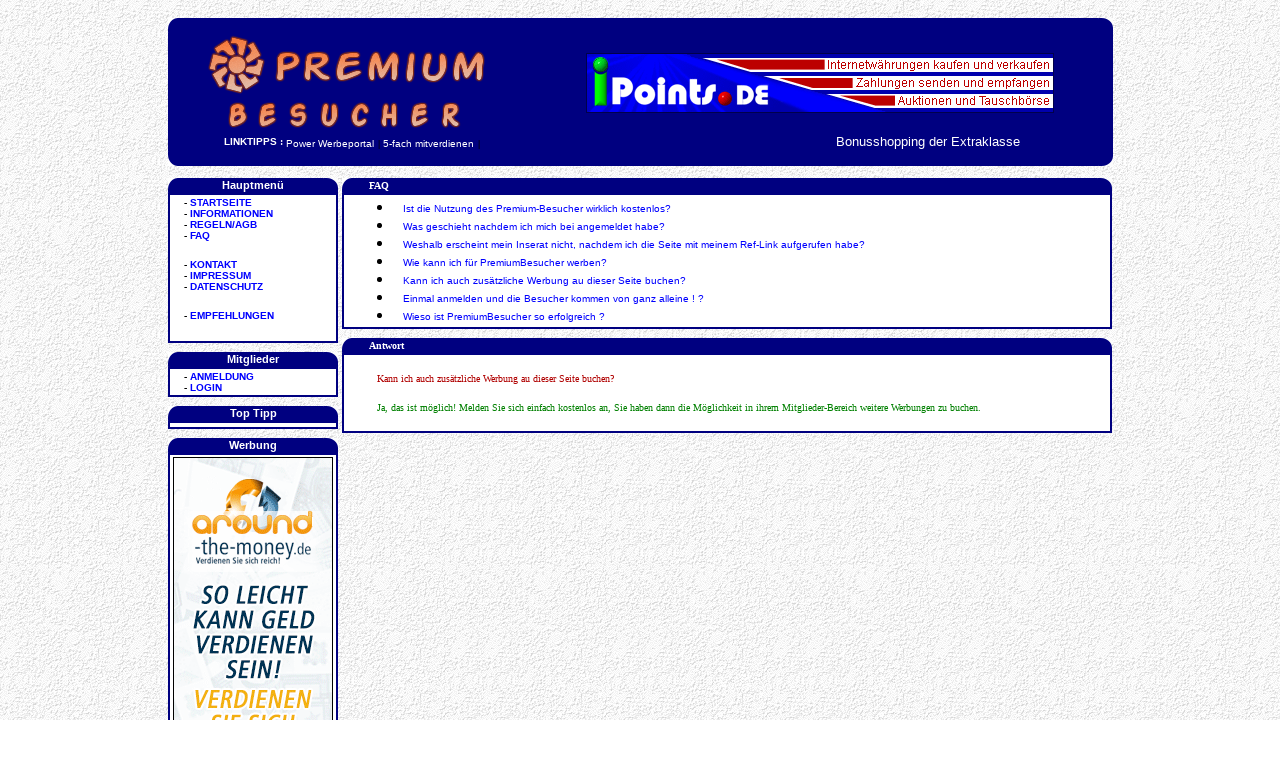

--- FILE ---
content_type: text/html; charset=iso-8859-1
request_url: https://www.premiumbesucher.de/index.php?go=faq&za=5
body_size: 3006
content:
<html>
<head>
<title>premiumbesucher.de Tausende Besucher für Ihren Erfolg</title>
<meta name="description" content="Tausende Besucher für Ihren Erfolg! Wie würde es Ihnen gefallen, wenn Ihnen Tausende von Menschen kostenlos zu mehr Erfolg im Netz verhelfen?">
<meta name="keywords" content="premiumbesucher, Tausende, media, gewinn, viral, viralmails, gewinnspiele, fun, video, kostenlos, e-mail, tausch, Marketing, mail, werbung, tauschen, exchange, swap, bekanntmachen, e-mail-tausch, free, gratis, Banner, werbung, marketing, geldverdienen, mlm, network, ref, rally, textlink, sponsoren, mitglieder, premium, gold, partner, Downline, power, link, Account, Promotion, Punkte, flat, preiswert, mp3, geld, marketing, bank, ausbildung, alter, bilder, power, link, gif, jpg, teen, kostenlos, euro, erfolg, stufen, ebenen, einkommen, passive, beratung,">
<meta name="language" content="de">
<meta name="author" content="CisNet Media - Premium Besucher">
<meta name="copyright" content="CisNet Media - Premium Besucher">
<meta name="robots" content="INDEX,FOLLOW">
<meta name="revisit-after" content="3 days">
<link href="./kontakt/tpl/style.css" rel="stylesheet" type="text/css">


</head>
<body marginwidth="0" marginheight="0" topmargin="0" bottommargin="0" leftmargin="0" rightmargin="0" background='bg.gif' link="black" alink="black" vlink="black" onLoad="runClock()";> 
<style type="text/css">

a:link {
font-family:Verdana,Arial,Helvetica;
font-size:7pt;
font-weight:500;
text-decoration:none;
color:blue;
}

a:visited {
font-family:Verdana,Arial,Helvetica;
font-size:7pt;
font-weight:500;
text-decoration:none;
color:blue;
}

a:active {
font-family:Verdana,Arial,Helvetica;
font-size:7pt;
font-weight:500;
text-decoration:none;
color:blue;
}

a:hover {
font-family:Verdana,Arial,Helvetica;
font-size:7pt;
font-weight:500;
text-decoration:underline overline;
color:blue;
}
</style>
<script LANGUAGE="JavaScript">
function runClock() {
theTime = window.setTimeout("runClock()", 500);
var today = new Date();
var display= today.toLocaleString();
status=display;
}
</script>
<br>
<table width="945" border="0" align="center" cellspacing="0" cellpadding="0" bgcolor="#000080">
<TR>
  <TD width="15" height="15"><img src='./pic/ol.gif' border='0' width="15" height="15"></TD>
  <TD align="center" height="15" width="930"><font size="2" color="#ffffff"><b></b></TD>
  <TD width="15" height="15"><img src='./pic/or.gif' border='0' width="15" height="15"></TD>
</TR>
</table>
<TABLE bgcolor="#000080" border="0" width="945" align="center" height="70" CELLPADDING=0 CELLSPACING=0>
<TR>
<TD align='center' valign='middle'><img src='./img/logo.gif' border='0'</TD>
<TD align='center' valign='middle'><center><a href='bannerview.php?baction=k&bid=2' target='_blank'><img src='https://www.ipoints.de/banner/468-2.gif' border='0' width='468' height='60'></a></center></TD>
</tr>
</TABLE>
<table width="945" border="0" align="center" cellspacing="0" cellpadding="0" bgcolor='#000080'>
<TR>
<script type="text/javascript">
<!--
var ohnetz_color_bg = "000080";
var ohnetz_color_text = "FFFFFF";
//--></script>
<TD align="left" height="5">&nbsp;&nbsp;&nbsp;&nbsp;&nbsp;&nbsp;&nbsp;</TD>
<TD align="left" height="5"><script src="https://www.xiji.de/zufall/textlink.php?id=3&aid=17&vm=2"></script></center></TD>
<TD align="left" height="5"><center><a href='textview.php?baction=k&bid=48' target='_blank'><font size='2' color='#ffffff'>Bonusshopping der Extraklasse</font></a></center></TD>
</TR>
</table>
<table width="945" border="0" align="center" cellspacing="0" cellpadding="0" bgcolor='#000080'">
<TR>
  <TD width="15" height="15"><img src='./pic/ul.gif' border='0'></TD>
  <TD align="center" height="15" width="930"><font size="2" color="#ffffff"><b></b></TD>
  <TD width="15" height="15"><img src='./pic/ur.gif' border='0'></TD>
</TR>
</table>

<table align="center"><tr><td width="895" height="5"></td></tr></table>

<TABLE border="0" width="895" align="center">
<TR>
  <TD width="170" valign="top">

<table width="170" border="0" cellspacing="0" cellpadding="0" bgcolor='#000080'>
<TR>
  <TD width="15" height="15"><img src='./pic/ol.gif' border='0' width="15" height="15"></TD>
  <TD align="center" height="15"><font style='font-family:Verdana, Arial, Helvetica, sans-serif; font-size:11px; color:#ffffff;'><b>Hauptmenü</b></TD>
  <TD width="15" height="15"><img src='./pic/or.gif' border='0' width="15" height="15"></TD>
</TR>
</table>
<table width="170" border="0" cellspacing="0" cellpadding="0" align="center">
<tr>
  <td align="center" valign="middle">
  <td>
<table width="170" border="0" cellspacing="2" cellpadding="2" bgcolor="#000080">
<TR>
  <TD bgcolor="#ffffff">
<font face="Verdana, Arial, Helvetica, sans-serif" size="1">&nbsp;&nbsp;&nbsp;&nbsp;<b>- </b></font><a href="./index.php"><font face="Verdana, Arial, Helvetica, sans-serif" size="1"><b>STARTSEITE</b></font></a><br>
<font face="Verdana, Arial, Helvetica, sans-serif" size="1">&nbsp;&nbsp;&nbsp;&nbsp;<b>- </b></font><a href="./index.php?go=viral"><font face="Verdana, Arial, Helvetica, sans-serif" size="1"><b>INFORMATIONEN</b></font></a><br>
<font face="Verdana, Arial, Helvetica, sans-serif" size="1">&nbsp;&nbsp;&nbsp;&nbsp;<b>- </b></font><a href="./index.php?go=agb"><font face="Verdana, Arial, Helvetica, sans-serif" size="1"><b>REGELN/AGB</b></font></a><br>
<font face="Verdana, Arial, Helvetica, sans-serif" size="1">&nbsp;&nbsp;&nbsp;&nbsp;<b>- </b></font><a href="./index.php?go=faq"><font face="Verdana, Arial, Helvetica, sans-serif" size="1"><b>FAQ</b></font></a><br><br>


<font face="Verdana, Arial, Helvetica, sans-serif" size="1">&nbsp;&nbsp;&nbsp;&nbsp;<b>- </b></font><a href="./index.php?go=kontakt"><font face="Verdana, Arial, Helvetica, sans-serif" size="1"><b>KONTAKT</b></font></a><br>
<font face="Verdana, Arial, Helvetica, sans-serif" size="1">&nbsp;&nbsp;&nbsp;&nbsp;<b>- </b></font><a href="./index.php?go=impressum"><font face="Verdana, Arial, Helvetica, sans-serif" size="1"><b>IMPRESSUM</b></font></a><br>
<font face="Verdana, Arial, Helvetica, sans-serif" size="1">&nbsp;&nbsp;&nbsp;&nbsp;<b>- </b></font><a href="./index.php?go=datenschutz "><font face="Verdana, Arial, Helvetica, sans-serif" size="1"><b>DATENSCHUTZ</b></font></a><br><br>
<!--<font face="Verdana, Arial, Helvetica, sans-serif" size="1">&nbsp;&nbsp;&nbsp;&nbsp;<b>- </b></font><a href="./index.php?go=gewinnspiel"><font face="Verdana, Arial, Helvetica, sans-serif" size="1"><b>GEWINNSPIELE</b></font></a><br>-->
<font face="Verdana, Arial, Helvetica, sans-serif" size="1">&nbsp;&nbsp;&nbsp;&nbsp;<b>- </b></font><a href="./index.php?go=empfehlungen"><font face="Verdana, Arial, Helvetica, sans-serif" size="1"><b>EMPFEHLUNGEN</b></font></a><br><br>
</td>
</tr> 
 </table>
</TD>
</TR>
</TABLE>

<table align="center"><tr><td width="160" height="5"></td></tr></table>

<table width="170" border="0" cellspacing="0" cellpadding="0" bgcolor='#000080'>
<TR>
  <TD width="15" height="15"><img src='./pic/ol.gif' border='0'></TD>
  <TD align="center" height="15"><font style='font-family:Verdana, Arial, Helvetica, sans-serif; font-size:11px; color:#ffffff;'><b>Mitglieder</b></TD>
  <TD width="15" height="15"><img src='./pic/or.gif' border='0'></TD>
</TR>
</table>
<table width="170" border="0" cellspacing="0" cellpadding="0" align="center">
<tr>
  <td align="center" valign="middle">
  <td>
<table width="170" border="0" cellspacing="2" cellpadding="2" bgcolor="#000080">
<TR>
  <TD bgcolor="#ffffff">
<font face="Verdana, Arial, Helvetica, sans-serif" size="1">&nbsp;&nbsp;&nbsp;&nbsp;<b>- </b></font><a href="./index.php?go=register"><font face="Verdana, Arial, Helvetica, sans-serif" size="1"><b>ANMELDUNG</b></font></a><br>
<font face="Verdana, Arial, Helvetica, sans-serif" size="1">&nbsp;&nbsp;&nbsp;&nbsp;<b>- </b></font><a href="./index.php?go=login"><font face="Verdana, Arial, Helvetica, sans-serif" size="1"><b>LOGIN</b></font></a><br>
</td>
</tr> 
 </table>
</TD>
</TR>
</TABLE>

<table align="center"><tr><td width="160" height="5"></td></tr></table>
<table width="170" border="0" cellspacing="0" cellpadding="0" bgcolor='#000080'>
<TR>
  <TD width="15" height="15"><img src='./pic/ol.gif' border='0'></TD>
  <TD align="center" height="15"><font style='font-family:Verdana, Arial, Helvetica, sans-serif; font-size:11px; color:#ffffff;'><b>Top Tipp</b></TD>
  <TD width="15" height="15"><img src='./pic/or.gif' border='0'></TD>
</TR>
</table>
<table width="170" border="0" cellspacing="0" cellpadding="0" align="center">
<tr>
  <td align="center" valign="middle">
  <td>
<table width="170" border="0" cellspacing="2" cellpadding="2" bgcolor="#000080">
<TR>
  <TD bgcolor="#ffffff">

<center>
<script src="https://www.tipp-box.de/zufall/bann_125.php?id=508&aid=16"></script>
</center>

</td>
</tr> 
 </table>
</TD>
</TR>

</TABLE>

<table align="center"><tr><td width="160" height="5"></td></tr></table>
<table width="170" border="0" cellspacing="0" cellpadding="0" bgcolor='#000080'>
<TR>
  <TD width="15" height="15"><img src='./pic/ol.gif' border='0'></TD>
  <TD align="center" height="15"><font style='font-family:Verdana, Arial, Helvetica, sans-serif; font-size:11px; color:#ffffff;'><b>Werbung</b></TD>
  <TD width="15" height="15"><img src='./pic/or.gif' border='0'></TD>
</TR>
</table>
<table width="170" border="0" cellspacing="0" cellpadding="0" align="center">
<tr>
  <td align="center" valign="middle">
  <td>
<table width="170" border="0" cellspacing="2" cellpadding="2" bgcolor="#000080">
<TR>
  <TD bgcolor="#ffffff">

<center>


<!-- ADS - Show: Sky Rectangle 160x600  - Kampagne: auf allen Seiten -->
<div style="width:160px;height:600px;padding:0;margin:0 auto"><script src="https://www.online4.de/ads/amwmbt.php?vswmID=29&amp;Aufruf=1&amp;vswmCP=1" type="text/javascript"></script></div>
<!-- End ADS - Show: Sky Rectangle 160x600 - Kampagne: auf allen Seiten  -->










</center>

</td>
</tr> 
 </table>
</TD>
</TR>

</TABLE>

<table align="center"><tr><td width="160" height="5"></td></tr></table>

<table width="170" border="0" cellspacing="0" cellpadding="0" bgcolor='#000080'>
<TR>
  <TD width="15" height="15"><img src='./pic/ol.gif' border='0'></TD>
  <TD align="center" height="15"><font style='font-family:Verdana, Arial, Helvetica, sans-serif; font-size:11px; color:#ffffff;'><b>Partner-Seiten</b></TD>
  <TD width="15" height="15"><img src='./pic/or.gif' border='0'></TD>
</TR>
</table>
<table width="170" border="0" cellspacing="0" cellpadding="0" align="center">
<tr>
  <td align="center" valign="middle">
  <td>
<table width="170" border="0" cellspacing="2" cellpadding="2" bgcolor="#000080">
<TR>
  <TD bgcolor="#ffffff"><br>
<center>
<script src="https://www.xiji.de/zufall/bann_88.php?id=3&aid=17"></script><br><br>
</center>
<center><a href='buttonview.php?baction=k&bid=1' target='_blank'><img src='https://www.ci-marketing.de/banner/88-5.gif' border='0' width='88' height='31'></a></center><br><center><a href='buttonview.php?baction=k&bid=12' target='_blank'><img src='https://www.bonuscounter.de/banner/bonuscounter-88x31.gif' border='0' width='88' height='31'></a></center><br><center><a href='buttonview.php?baction=k&bid=2' target='_blank'><img src='https://www.ci-marketing.de/banner/88-7.gif' border='0' width='88' height='31'></a></center><br></td>
</tr> 
 </table>
</TD>
</TR>
</TABLE>

<!--
<table align="center"><tr><td width="160" height="5"></td></tr></table>
<table width="170" border="0" cellspacing="0" cellpadding="0" bgcolor='#000080'>
<TR>
  <TD width="15" height="15"><img src='./pic/ol.gif' border='0'></TD>
  <TD align="center" height="15"><font style='font-family:Verdana, Arial, Helvetica, sans-serif; font-size:11px; color:#ffffff;'><b>Text-Anzeigen</b></TD>
  <TD width="15" height="15"><img src='./pic/or.gif' border='0'></TD>
</TR>
</table>
<table width="170" border="0" cellspacing="0" cellpadding="0" align="center">
<tr>
  <td align="center" valign="middle">
  <td>
<table width="170" border="0" cellspacing="2" cellpadding="2" bgcolor="#000080">
<TR>
  <TD bgcolor="#ffffff">

####TXT

</td>
</tr> 
 </table>
</TD>
</TR>


</TABLE>
-->
  </TD>
  <TD valign="top" height="100%">

<TABLE border="0" width="99%" align="center" CELLPADDING=0 CELLSPACING=0>
<TR>
  <td valign="top">
  <TABLE border="0" width="770" align="center" height="15" CELLPADDING=0 CELLSPACING=0 bgcolor='#000080'>

<tr>

<TD width="15" height="15"><img src='./pic/ol.gif' border='0'></TD>

<td height="15"><font face=Verdana, Arial, Helvetica, sans-serif size=1 color=#ffffff>&nbsp;&nbsp;&nbsp;&nbsp;<b>FAQ</b></font></td>

<TD width="15" height="15"><img src='./pic/or.gif' border='0'></TD>

</tr></table>

<table bgcolor="#ffffff" border="1" cellspacing="0" cellpadding="0" align="center" width="770" bordercolor="#000080">

<tr>

<td>



<table border="0" cellspacing="0" cellpadding="0" align="center" width="700">

<tr><td height='3'></td></tr>



<TR><TD><li>&nbsp;<a href='index.php?go=faq&za=1'><font face=Verdana, Arial, Helvetica, sans-serif size=1 color=blue>Ist die Nutzung des Premium-Besucher  wirklich kostenlos? </a></font></TD></TR>

<TR><TD><li>&nbsp;<a href='index.php?go=faq&za=2'><font face=Verdana, Arial, Helvetica, sans-serif size=1 color=blue>Was geschieht nachdem ich mich bei angemeldet habe? </a></font></TD></TR>

<TR><TD><li>&nbsp;<a href='index.php?go=faq&za=3'><font face=Verdana, Arial, Helvetica, sans-serif size=1 color=blue>Weshalb erscheint mein Inserat nicht, nachdem ich die Seite mit meinem Ref-Link aufgerufen habe?</a></font></TD></TR>

<TR><TD><li>&nbsp;<a href='index.php?go=faq&za=4'><font face=Verdana, Arial, Helvetica, sans-serif size=1 color=blue>Wie kann ich für PremiumBesucher  werben? </a></font></TD></TR>

<TR><TD><li>&nbsp;<a href='index.php?go=faq&za=5'><font face=Verdana, Arial, Helvetica, sans-serif size=1 color=blue>Kann ich auch zusätzliche Werbung au dieser Seite buchen?</a></font></TD></TR>

<TR><TD><li>&nbsp;<a href='index.php?go=faq&za=6'><font face=Verdana, Arial, Helvetica, sans-serif size=1 color=blue>Einmal anmelden und die Besucher kommen von ganz alleine ! ?</a></font></TD></TR>

<TR><TD><li>&nbsp;<a href='index.php?go=faq&za=7'><font face=Verdana, Arial, Helvetica, sans-serif size=1 color=blue>Wieso ist  PremiumBesucher so erfolgreich ?</a></font></TD></TR>
<tr><td height='3'></td></tr>

</table>

</td>

</tr>

</table>




<table align="center"><tr><td width="700" height="5"></td></tr></table>



<TABLE border="0" width="770" align="center" height="15" CELLPADDING=0 CELLSPACING=0 bgcolor='#000080'>
<tr>
<TD width="15" height="15"><img src='./pic/ol.gif' border='0'></TD>
<td height="15"><font face=Verdana, Arial, Helvetica, sans-serif size=1 color=#ffffff>&nbsp;&nbsp;&nbsp;&nbsp;<b>Antwort</b></font></td>
<TD width="15" height="15"><img src='./pic/or.gif' border='0'></TD>
</tr></table>
<table bgcolor="#ffffff" border="1" cellspacing="0" cellpadding="0" align="center" width="770" bordercolor="#000080">
<tr>
<td>
<table border="0" cellspacing="0" cellpadding="0" align="center" width="700">
<tr>
  <td height='3'>&nbsp;</td>
</tr>
<tr>
  <td><font face=Verdana, Arial, Helvetica, sans-serif size=1 color=broun>Kann ich auch zusätzliche Werbung au dieser Seite buchen?</font>
</td>
<tr>
  <td height='3'>&nbsp;</td>
</tr>
<tr>
  <td><font face=Verdana, Arial, Helvetica, sans-serif size=1 color=green>Ja, das ist möglich! Melden Sie sich einfach kostenlos an, Sie haben dann die Möglichkeit in ihrem Mitglieder-Bereich weitere Werbungen zu buchen.</font>
</td>
</tr>
<tr>
  <td height='3'>&nbsp;</td>
</tr>
</table>
</td>
</tr>
</table>
</TD>
</TR>
</TABLE>
</TD>
</TR>
</TABLE>
<table width="900" border="0" align="center" cellspacing="0" cellpadding="0">
<TR>
<TD align="center" height="15"><font size="1" color="#000000">   </font>
</TD>


  <TD align="center" height="15"><font size="1" color="#000000">&copy; by <a href="http://cisnet.de" target="_blank"><font size="1" color="#000000">CisNet</a></font><font size="1" color="#000000"> | </font><font size="1" color="#000000"><a href="./index.php?go=impressum"><font size="1" color="#000000">Impressum</a>&nbsp;&nbsp;&nbsp;&nbsp;&nbsp;&nbsp;&nbsp;&nbsp;&nbsp;&nbsp;&nbsp;&nbsp;&nbsp;&nbsp;&nbsp;&nbsp;</font>

</TD>
</TR>
</table>
<br>

--- FILE ---
content_type: text/html; charset=iso-8859-1
request_url: https://www.xiji.de/zufall/textlink.php?id=3&aid=17&vm=2
body_size: 352
content:
document.write("<table border='0' CELLPADDING='0' CELLSPACING='0' bgcolor='"+ohnetz_color_bg+"'><TR>");
document.write("<TD align='center'><a href='http://www.xiji.de/index.php?ref=3' target='_blank'><font size='1' color='"+ohnetz_color_text+"'><b>LINKTIPPS</a>&nbsp;:&nbsp;</b></font></TD>");
document.write("<TD align='center'><a href='http://www.xiji.de/index.php?ref=3' target='_balnk'><font size='1' color='"+ohnetz_color_text+"'>Power Werbeportal</font></a>&nbsp;<font size='1'><b>|</b>&nbsp;</font></TD>");
document.write("<TD align='center'><a href='http://www.xiji.de/index.php?ref=3' target='_balnk'><font size='1' color='"+ohnetz_color_text+"'>5-fach mitverdienen</font></a>&nbsp;<font size='1'><b>|</b>&nbsp;</font></TD>");
document.write("</TR></table>");


--- FILE ---
content_type: text/html; charset=iso-8859-1
request_url: https://www.online4.de/ads/amwmbt.php?vswmID=29&Aufruf=1&vswmCP=1
body_size: 510
content:
var VSAMWM = new Object();

VSAMWM.bmhome     = encodeURI('https://www.online4.de/ads');
VSAMWM.bid        = escape('85');
VSAMWM.vswmcp     = escape('1');
VSAMWM.bn_url     = encodeURI('http://www.around-the-money.de');
VSAMWM.bn_img     = encodeURI('https://www.around-the-money.de/bn/atm-160x600.gif');
VSAMWM.bn_b       = escape('160');
VSAMWM.bn_h       = escape('600');
VSAMWM.bn_titel   = 'around-the-money.de';
VSAMWM.bn_target  = escape('_blank');
VSAMWM.xhtml      = '0';
VSAMWM.viewtime   = escape('c2ds558f7k5h1e336a739u');

VSAMWM.showVSBMIMGBanner = function() 
{
    if(VSAMWM.bn_target == '_blank' || VSAMWM.bn_target == '_top'){ VSAMWM.bn_target ='target="VSAMWM.bn_target"';}else{VSAMWM.bn_target ='';}

    if(VSAMWM.xhtml == 1) { VSAMWM.amwmSlash = ' /'; } else { VSAMWM.amwmSlash = ''; }
    
document.write('<a href="'+VSAMWM.bmhome+'/go.php?id='+VSAMWM.bid+'&cpid='+VSAMWM.vswmcp+'&sid='+VSAMWM.viewtime+'" rel="nofollow" '+VSAMWM.bn_target+'>');
document.write('<img src="'+VSAMWM.bn_img+'" border="0" width="'+VSAMWM.bn_b+'" height="'+VSAMWM.bn_h+'" alt="'+VSAMWM.bn_titel+'"'+VSAMWM.amwmSlash+'></a>');
}

VSAMWM.showVSBMIMGBanner();


--- FILE ---
content_type: text/html; charset=iso-8859-1
request_url: https://www.xiji.de/zufall/bann_88.php?id=3&aid=17
body_size: 210
content:
document.write("<a href='http://www.xiji.de/index.php?ref=3' target='_blank'><img src='https://www.xiji.de/banner/xiji-88x31.gif' width='88' height='31' border='0'></a>");